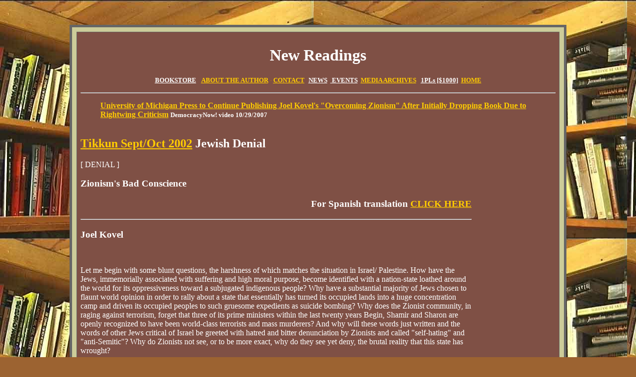

--- FILE ---
content_type: text/html; charset=iso-8859-1
request_url: https://www.joelkovel.org/newreadings.html
body_size: 38040
content:
<!DOCTYPE html>
<html>
<head>
  <title>Joel Kovel -New Readings</title>
  <meta name="keywords" content="joelkovel,Joel Kovel,Kovel,The Enemy of Nature,History and Spirit,Bioregionalism,Capital,Capitalism,Corporations,Deep ecology,Dialectics,Domination,Domination of nature,Ecofascism,Ecofeminism,,cological crisis,Ecological disintegration,Ecological integrity,EcologyEcosystem,Fascism,Feminism,Free Speech ,TV,Global warming,Globalization,Human nature,Imperialism,Marx,Nature,Pandemics,Populism,Regulation,Revolution,Social ecology,Socialism,Species loss,Sustainability,Unsustainability,Usufruct,">
  <meta http-equiv="Content-Type" content="text/html; charset=iso-8859-1">
  <link rel="Shortcut Icon" href="/graphics/fav.gif" type="image/x-icon" />
</head>
<body background="books2.jpg" link="#FFCC00" alink="#0099FF" vlink="#0099CC" bgcolor="#9C6331" text="#FFFFFF">
  <p>&nbsp;</p>
  <table width="1000" border="5" cellspacing="9" cellpadding="7" bgcolor="#CCCC99" bordercolor="#666666" bordercolorlight="#FFFFCC" bordercolordark="#333333" align="center">
    <tr bgcolor="#FFFFCC" bordercolor="#663333" valign="top">
      <td bgcolor="#7F5045">
        <h1 align="center"><font color="#FFFFFF" face="Georgia, Times New Roman, Times, serif">New Readings</font></h1>
        <p align="center"><font face="Georgia, Times New Roman, Times, serif"><strong><font color="#A0632C" size="-1"><a href="bookstore.html"><font color="#FFFFFF">BOOKSTORE</font></a> &nbsp;</font> <font color="#FFFFFF" size="-1"><a href="joelkovel.html">ABOUT THE AUTHOR</a> <a href="mailto:jskovel@earthlink.net"></a><font color="#A0632C">-</font> <a href="mailto:jskovel@earthlink.net">CONTACT</a></font>&nbsp; <font face="Georgia, Times New Roman, Times, serif"><strong><font color="#A0632C" size="-1"><a href="news.html"><font color="#FFFFFF">NEWS</font></a>&nbsp; <a href="events.html"><font color="#FFFFFF">&nbsp;EVENTS</font></a></font></strong></font><font size="-1">&nbsp; <a href="archives.html">MEDIA ARCHIVES</a>&nbsp;&nbsp;&nbsp;<a href="https://1payday.loans/quick-payday-loan/" title="1PLs Company - 1000 Dollar Payday Loan"><font color="#FFFFFF" target="_blank"><strong>1PLs [$1000]</strong></font></a>&nbsp; <a href="/">HOME</a></font></strong></font></p>
        <hr>
        <blockquote>
          <p align="left"><a name="tikkun" id="tikkun"><font color="#FFFFFF" face="Georgia, Times New Roman, Times, serif"></font></a></p>
          <p align="left"><font color="#FFFFFF" face="Georgia, Times New Roman, Times, serif"><strong><a href="//www.democracynow.org/article.pl?sid=07/10/29/141215&mode=thread&tid=25">University of Michigan Press to Continue Publishing Joel Kovel's &quot;Overcoming Zionism&quot; After Initially Dropping Book Due to Rightwing Criticism</a> <font size="-1">DemocracyNow! video 10/29/2007</font></strong></font></p>
        </blockquote>
        <table width="787" border="0" cellspacing="0" cellpadding="0">
          <tbody>
            <tr>
              <td width="787" align="left">
                <div class="ArticlePath">
                  <h2><font color="#FFFFFF" face="Georgia, Times New Roman, Times, serif"><a href="//www.tikkun.org/Magazine/index.cfm/action/contents/issue/tik0209.html">Tikkun Sept/Oct 2002</a> Jewish Denial<br></font></h2>
                </div>
                <div class="ArticleCategory">
                  <font color="#FFFFFF" face="Georgia, Times New Roman, Times, serif">[ DENIAL ]</font>
                </div>
                <div class="ArticleTitle">
                  <h3><font color="#FFFFFF" face="Georgia, Times New Roman, Times, serif">Zionism's Bad Conscience</font></h3>
                  <h3 align="right"><font color="#FFFFFF" face="Georgia, Times New Roman, Times, serif">For Spanish translation <a href="//www.manueltalens.com/traductor/activista/21kovel.htm">CLICK HERE</a></font></h3>
                </div>
                <div class="ArticleSubtitle"></div>
                <hr>
                <div class="ArticleAuthor">
                  <h3><font color="#FFFFFF" face="Georgia, Times New Roman, Times, serif">Joel Kovel</font></h3>
                </div><font color="#FFFFFF" face="Georgia, Times New Roman, Times, serif"><br clear="all"></font> <font face="Georgia, Times New Roman, Times, serif"></font>
                <p class="first"><font face="Georgia, Times New Roman, Times, serif"><font color="#FFFFFF" face="Georgia, Times New Roman, Times, serif">Let me begin with some blunt questions, the harshness of which matches the situation in Israel/ Palestine. How have the Jews, immemorially associated with suffering and high moral purpose, become identified with a nation-state loathed around the world for its oppressiveness toward a subjugated indigenous people? Why have a substantial majority of Jews chosen to flaunt world opinion in order to rally about a state that essentially has turned its occupied lands into a huge concentration camp and driven its occupied peoples to such gruesome expedients as suicide bombing? Why does the Zionist community, in raging against terrorism, forget that three of its prime ministers within the last twenty years Begin, Shamir and Sharon are openly recognized to have been world-class terrorists and mass murderers? And why will these words just written and the words of other Jews critical of Israel be greeted with hatred and bitter denunciation by Zionists and called "self-hating" and "anti-Semitic"? Why do Zionists not see, or to be more exact, why do they see yet deny, the brutal reality that this state has wrought?</font></font></p>
                <p><font face="Georgia, Times New Roman, Times, serif"><font color="#FFFFFF" face="Georgia, Times New Roman, Times, serif">The use of the notion of denial here suggests a psychological treatment of the Zionist community. But in matters of this sort, psychology is only one aspect of a greater whole that includes obdurate facts like forceful occupation of land claimed by and once inhabited by others. The phenomena of conscience are of course processed subjectively. But they neither originate within the mind nor remain limited to thoughts and feelings. Conscience is objective, too, and linked to notions like justice and law that exist outside of any individual will. It is also collective, and pertains to what is done by the group in whose membership identity is formed. These group phenomena are, we might say, organized into "moral universes," in which history, mythology, and individual moral behaviors are brought together and made into a larger whole. Such universes may themselves be universalizing, wherein that whole is inclusive of others, who are seen as parts of a common humanity (or for non-human creatures, nature). Or, as all too often happens, they may be unified only by splitting apart of the moral faculties.</font></font></p>
                <p><font face="Georgia, Times New Roman, Times, serif"><font color="#FFFFFF" face="Georgia, Times New Roman, Times, serif">Now, the situation prevailing in Israel/Palestine is that common humanity is denied, the Other is not recognized, and the double standard prevails. In such conceptions, which have stained history since the beginning and comprise one of the chief impediments to the making of a better world, talion law reigns, violence toward the Other is condoned, and violence from the Other is demonized. Like the realms of matter and anti-matter, each such moral universe is paired with that of its adversary. But such mirroring does not imply moral equivalence; that is settled according to the rules of justice. In this instance there should be no doubt that those who have dispossessed others and illegally occupy their national lands have to bear prime culpability. This is not meant to excuse such Palestinian or Arab wrongdoings as have arisen in the course of the struggle which would be a denial of moral agency but it provides context for understanding the conflict at a deeper level and obliges us to look with special care at the curious situation of the Jews. Despite the innumerable variations between different fractions of Judaism, here certain unique historical forces have shaped a common dilemma and played a crucial role in the unfolding of Zionism.</font></font></p>
                <p><font face="Georgia, Times New Roman, Times, serif"><font color="#FFFFFF" face="Georgia, Times New Roman, Times, serif">Jews were supposed to know better, to <i>be</i> better. Suffering persecution and being eternally on the margins of Europe were supposed to have made Jews more morally developed. I speak from first-hand experience, having been made to feel as a boy that I had inherited a two-fold superiority, by belonging to a people both cleverer and more highly moral than the non-Jews who surrounded us. We Jews were history's exceptions.</font></font></p>
                <p><font face="Georgia, Times New Roman, Times, serif"><font color="#FFFFFF" face="Georgia, Times New Roman, Times, serif">A myth made this belief coherent over the ages and shaped Jewish identity: A "covenant" existed, a kind of special treaty and promise between Jews and God. <i>How Odd of God</i>, ran the title of a book from my boyhood Yeshiva days, <i>to Choose the Jews.</i> There was an unmistakable lift one got from feeling endowed by the Supreme Being and made superior to the mere "<i>goyim</i>." The morally dubious implications of this attitude and the hateful contempt that often accompanied it indeed, one could almost hear the sputum striking the ground as the word, "<i>goyim</i>," was spoken was mitigated by the fact that Jews were speaking from the position of victim. Jewish exceptionalism was a kind of payback that nullified the centuries of being forced into ghettos, being denied ordinary rights such as land-holding, and being kicked around, massacred, and expelled, not to mention being constantly in the cross-hairs of the reigning racist system of anti-Semitism.</font></font></p>
                <p><font face="Georgia, Times New Roman, Times, serif"><font color="#FFFFFF" face="Georgia, Times New Roman, Times, serif">Living with anti-Semitism, even when its overt violence was latent, contributed to the heightened self-consciousness of the Jewish character and also to its thin skin. Few Jews are able completely to avoid the visceral fear integral to the legacy of Judaism: a drumbeat of blame, with its intimations of the pogrom to follow. The Jew still lives with the fact that his/her people have been scapegoated for centuries by Christian Europe we still hear in our heads that <i>Jews</i> were the killers of Christ, hence responsible for the failures of Christianity; <i>Jews</i> were the usurers who destroyed the medieval community, not the landlords/barons; <i>Jews</i> were responsible for the misery of the Russian masses, not the Czar. In ways too numerous to list here, Jews were made to pay for the crimes of the West, and the betrayal of its ideals. The peculiar exaltation of believing oneself the chosen people is both the effect and, to a degree, the cause of anti-Semitic persecution: They hate us, but we are better than them; and then, they hate us <i>because</i> we are better than them. Exceptionalism reinforced the tribalism imposed upon the Jews; and tribalism played into the hands of anti-Semitism even as it defended against it.</font></font></p>
                <p><font face="Georgia, Times New Roman, Times, serif"><font color="#FFFFFF" face="Georgia, Times New Roman, Times, serif">Within this matrix a great variety of ways of being Jewish arose. These included, especially for Jews in the Western European Diaspora, the possibility of assimilating or remaining apart from the societies they inhabited. Some Jews, of course, embraced the protection of tribal ways as a defense against a harsh and accusing world. Others embraced the calculating pecuniary skills which had been foisted upon Judaism long before capitalism became the dominant order, and developed these to become masters of finance once capital moved to the center of the stage. In the West, some Jews saw in the great ideals of universality and enlightenment a means to transcend the stifling tribal role that had been imposed upon them. Having been persecuted, brutally denied the elementary rights of self-determination given to others, Jews of this type adopted the ideals of universal human rights that arose with the Enlightenment, and championed the cause of emancipation.</font></font></p>
                <p><font face="Georgia, Times New Roman, Times, serif"><font color="#FFFFFF" face="Georgia, Times New Roman, Times, serif">Then, toward the close of the nineteenth century, the ancient promise of the Covenant took the shape of a real Promised Land. Israel gave European Jews a material opportunity to balance the tensions between tribalism and enlightenment. Driven by the upswelling of anti-Semitism that preceded and gave its horrific stimulus to the Third Reich, Israel became the home of the tribe, the safe place where Jews could be Jews. At the same time, it offered Jews identifying with the enlightenment a chance to demonstrate their competence in western liberal ways (including socialism). In this way, a project arose that sought to combine and synthesize both advanced Western democratic and ancient tribal values.</font></font></p>
                <p><font face="Georgia, Times New Roman, Times, serif"><font color="#FFFFFF" face="Georgia, Times New Roman, Times, serif">The Zionists took from the West the values of liberal democracy, but also the goals, tactics, and mentality of imperialism that often accompanied these. The convergence between tribalism and imperialism seemed, on the surface, to be a successful alignment of the various impulses of the Zionist project. From the first Jewish settlements in Palestine an imperialist mentality enabled Zionists to readily rationalize their displacement of indigenous Palestinians under the notion of a civilizing mission, embroidered with a full repertoire of Orientalist prejudices.</font></font></p>
                <p><font face="Georgia, Times New Roman, Times, serif"><font color="#FFFFFF" face="Georgia, Times New Roman, Times, serif">Zionism's allegiance to modernity also gave Zionism a high degree of technological prowess and organizational ability. During the years of the Yishuv, or settlement, this was evidenced by the degree to which Zionists would consistently out-produce and out-perform the indigenous peoples despite the great numerical superiority of the latter. Later, in the period of the wars leading up to the state of Israel, as well as the wars carried out by this state, superior organizational ability combined with superior weaponry made Israel into a regional juggernaut one, moreover, driven by the talion law of tribalism and the racist reduction of one's adversary.</font></font></p>
                <p><font face="Georgia, Times New Roman, Times, serif"><font color="#FFFFFF" face="Georgia, Times New Roman, Times, serif">It was for some time easy to sympathize with a Jewish state and to overlook its imperialist tendencies, especially in the crucial period of the mid- to late 1940s, when evidence of the Holocaust surfaced as a diabolic reminder of Jewish vulnerability to the malignancies of so-called Western Civilization. I remember well as a youth of twelve the rush of joy and hope as it became increasingly clear that we were at last going to have "our state," and I know full well how deeply the Jews around me shared that feeling.</font></font></p>
                <p><font face="Georgia, Times New Roman, Times, serif"><font color="#FFFFFF" face="Georgia, Times New Roman, Times, serif">But neither understanding nor sympathy can nullify the judgment that in proceeding down this path, Zionism set the stage, as surely as could an Aeschylus or Euripides, for the present hellish outcome. And this has a great deal to do with the fact that the notion of a democratic Jewish state, despite its allure, is a logical impossibility and a trap. It is remarkable that so sophisticated a people should have so much trouble grasping the impossibility inherent in their notion of a Promised Land: a democracy that is only to be for a certain people cannot exist, for the elementary reason that the modern democratic state is defined by its claims of universality.</font></font></p>
                <p><font face="Georgia, Times New Roman, Times, serif"><font color="#FFFFFF" face="Georgia, Times New Roman, Times, serif">Modern nation-states are uneasy syntheses of the two terms: the nation, which embodies the lived, sensuous, territorial, and mythologized history of a people; and the state, which is the superordinate agency regulating a society and having the capacity, as Max Weber put it, to wield legitimate violence. In its pre-modern, non-democratic form, the nation-state could embrace directly the will of a particular national body. Under these circumstances, state power was held by those who controlled the nation. In practice, these were a mixture of kings and aristocrats who exerted direct territorial dominion, along with the theocrats of the priest class who controlled symbolic and mythopoetic production. Between the divine right of kings and the territorial powers of priests, the legality of pre-modern states took shape.</font></font></p>
                <p><font face="Georgia, Times New Roman, Times, serif"><font color="#FFFFFF" face="Georgia, Times New Roman, Times, serif">The democratic nation-state was a mutation of this arrangement, forged to accommodate the power of the newly emerging capitalist classes, but also to advance the notion of an universal human right the stirring ideal that all human beings are created equally free before the law. The subsequent history of this political formation reveals, in all its fragility, the tensions inherent in the fitful development of human rights. But there should be no mistaking that our hopes for a world beyond tribalist revenge and the arbitrary power of rulers depend on strengthening and advancing the notion of universal human right. The legitimacy of modern nation-states the legitimacy of justice itself rests upon this right. Of course, not all democratic nation-states are just in practice, nor have they necessarily come into being in ways consonant with the universal human rights they assert. The United States, Canada, Australia, and South Africa are just a few of the many examples of democratic nation-states that have come into existence through violence. The various horrors that have marked the history of these countries, however, have not prevented them from offering full participation in the polity to those who had been enslaved, expelled, and/or exterminated as the nation-state came into existence. Thus Ben Nighthorse Campbell, an American Indian, sits in the U.S. Senate, while Colin Powell and Condoleezza Rice, descendents of enslaved Africans, run U.S. foreign policy (needless to add, very cordially to Israel), and may someday be president.</font></font></p>
                <p><font face="Georgia, Times New Roman, Times, serif"><font color="#FFFFFF" face="Georgia, Times New Roman, Times, serif">None of this denies the racism that blocks the modern democratic state from keeping its promise. But there is a big difference between a state that fails to live up to its social contract because of a history saturated with racism, and one where the contract itself generates racism, as has been the case for a settler-colonial Israel which claims to be both a democracy and an ethnocracy organized by and for the Jewish people. Under such circumstances, racism is not an historical atavism, but an entirely normal, and constantly growing, feature of the political landscape. To have a state created expressly for one people constantly eats away and mocks the democratic-emancipatory aspects of Zionism. Zionism, in short, is built on an impossibility, and to live in it and be of it is to live a lie.</font></font></p>
                <p><font face="Georgia, Times New Roman, Times, serif"><font color="#FFFFFF" face="Georgia, Times New Roman, Times, serif">In other instances of post settler-colonial states, the democratic promise, however compromised, confers legitimacy. In the case of Israel, the logic of the ethnocratic state rules out an authentic democracy and denies legitimacy. All the propaganda about Israel being the "only democracy in the Middle East" and so forth, is false at its core, no matter how many fine institutions are built there, or how many crumbs are thrown to the Arabs who are allowed to live within its bounds. This can be shown any number of ways, none more telling than the inability of Israel to write a Constitution with a Bill of Rights.</font></font></p>
                <p><font face="Georgia, Times New Roman, Times, serif"><font color="#FFFFFF" face="Georgia, Times New Roman, Times, serif">As we well know, there are many states in the modern world that proclaim themselves for a given people and are in many respects more unpleasant places than Israel, including some of the Islamic states, such as Pakistan or Saudi Arabia. But none of these assert extravagant claims for embodying the benefits of democratic modernity as does Israel. Thus one expects nothing from Pakistan or Saudi Arabia in the way of democratic right, and gets it; whereas Israel groans under the contradictions imposed by incorporating features of Western liberal democracy within a fundamentally pre-modern, tribalist mission.</font></font></p>
                <p><font face="Georgia, Times New Roman, Times, serif"><font color="#FFFFFF" face="Georgia, Times New Roman, Times, serif">In Israel, Jewish exceptionalism becomes the catalyst of a terrible splitting of the moral faculties, and, by extension, of the whole moral universe that polarizes Zionist thought. For God's chosen people, with their hard-earned identity of high-mindedness, by definition cannot sink into racist violence. "It can't be us," says the Zionist, when in fact it is precisely Zionists who are doing these things. The inevitable result becomes a splitting of the psyche that drives responsibility for one's acts out of the picture. Subjectively this means that the various faculties of conscience, desire, and agency dis-integrate and undergo separate paths of development. As a result, Zionism experiences no internal dialectic, no possibilities of correction, beneath its facade of exceptionalist virtue. The Covenant becomes a license giving the right to dominate instead of an obligation to moral development. Zionism therefore cannot grow; it can only repeat its crimes and degenerate further. Only a people that aspires to be so high can fall so low.</font></font></p>
                <p><font face="Georgia, Times New Roman, Times, serif"><font color="#FFFFFF" face="Georgia, Times New Roman, Times, serif">We may sum these effects as the presence of a "bad conscience" within Zionism. Here, badness refers to the effects of hatred, which is the primary affect that grows out of the splitting between the exalted standards of divine promise and the imperatives of tribalism and imperialism. A phenomenally thin skin and denial of responsibility are the inevitable results. The inability to regard Palestinians as full human beings with equivalent human rights pricks the conscience, but the pain is turned on its head and pours out as hatred against those who would remind of betrayal: the Palestinians themselves and those others, especially Jews, who would call attention to Zionism's contradictions. Unable to tolerate criticism, the bad conscience immediately turns denial into projection. "It can't be us," becomes "it must be them," and this only worsens racism, violence, and the severity of the double standard. Thus the "self-hating Jew" is a mirror-image of a Zionism that cannot recognize itself. It is the screen upon which bad conscience can be projected. It is a guilt that cannot be transcended to become conscientiousness or real atonement, and which returns as persecutory accusation and renewed aggression.</font></font></p>
                <p><font face="Georgia, Times New Roman, Times, serif"><font color="#FFFFFF" face="Georgia, Times New Roman, Times, serif">The bad conscience of Zionism cannot distinguish between authentic criticism and the mirrored delusions of anti-Semitism lying ready-made in the swamps of our civilization and awakened by the current crisis. Both are threats, though the progressive critique is more telling, as it contests the concrete reality of Israel and points toward self-transformation by differentiating Jewishness from Zionism; while anti-Semitism regards the Jew abstractly and in a demonic form, as "Jewish money" or "Jewish conspiracies," and misses the real mark. Indeed, Zionism makes instrumental use of anti-Semitism, as a garbage pail into which all opposition can be thrown, and a germinator of fearfulness around which to rally Jews. This is not to discount the menace posed by anti-Semitism nor the need to struggle vigorously against it. But the greater need is to develop a genuinely critical perspective, and not be bullied into confusing critique of Israel with anti-Semitism. One cannot in conscience condemn anti-Semitism by rallying around Israel, when it is Israel that needs to be fundamentally changed if the world is to awaken from this nightmare.</font></font></p>
                <p><font face="Georgia, Times New Roman, Times, serif"><font color="#FFFFFF" face="Georgia, Times New Roman, Times, serif">This is not the place to explore what such change would look like. But the guiding principle can be fairly directly stated. By forming Israel as a refuge and homeland for Jews from centuries of persecution, and especially by making the Faustian bargain with imperialism, those Jews who opted for Zionism negated their past sufferings, and turned their weakness into strength. But such strength, grounded in the domination, oppression, and expulsion of others, is worthless. Zionism negated what had been done to the Jews but failed to negate the negation itself, and thereby repeated the past with a different set of masks. If one doubts this, look at the set of oppressions forced upon Jews by Christendom being forced into ghettos, denied ordinary rights such as land-holding, kicked around, massacred, expelled, and subjected to a racist system by the oppressors and ask yourself whether the same have not been imposed upon Palestinians by the Zionist, with the only distinction worth noting being the terms of the racism?</font></font></p>
                <p><font face="Georgia, Times New Roman, Times, serif"><font color="#FFFFFF" face="Georgia, Times New Roman, Times, serif">It is never too late to remedy this state, and a sizable minority of people of good will are already moving in this direction, against great odds. But it would be irresponsible to gloss over the grim finding that the journey is conditioned by the fact that the core of the problem lies in Zionism itself, with its assumption that there can be a democratic state for one particular people. So long as this notion is held, poisonous contradictions will continue to spill forth from the ancient land variously called Palestine or Israel. And as a frankly non-democratic, or even fascist, Israel can scarcely be imagined as an improvement, we are led to the sober conclusion that a basic rethinking of Jewish exceptionalism must be the ground of any lasting or just peace in the region. The implications are many, and need to be worked out. But the time has come for the Jewish people to resume their striving toward universality.<br clear="all"></font></font></p><font face="Georgia, Times New Roman, Times, serif"></font>
                <hr>
                <div class="ArticleByline">
                  <font color="#FFFFFF" face="Georgia, Times New Roman, Times, serif"><i>Joel Kovel teaches at Bard College and is the author, most recently, of</i> The Enemy of Nature<i>, just released by Palgrave (Zed Books, London). For more information: <a href="/">www.joelkovel.org</a>.</i></font>
                </div>
              </td>
            </tr>
          </tbody>
        </table>
        <p align="center">&nbsp;</p>
        <hr>
        <p align="justify"><font color="#FFFFFF" face="Georgia, Times New Roman, Times, serif"><strong><a name="ttwz" id="ttwz"></a>THE TROUBLE WITH ZIONISM</strong><br>
        <strong>Chronogram interview between Lorna Tychostup and Joel Kovel</strong><br>
        I'd like to pick up on some of the themes in your 2002 essay, Zionism's Bad Conscience, which appeared in Tikkun,. You have a number of critical things to say there about Israel, such as the fact that even though Israel makes so much of Palestinean terrorism, three of its recent prime ministers-Begin, Shamir, and Sharon-are widely recognized to have committed acts of terrorism themselves. But the key point of the essay is how intolerant many Jewish people are about facing up to facts like that. I have personally find that the mention of any of this brings up a rage in people. Not just anger, but rage. I am not Jewish, but if you happen to be Jewish and you bring up these issues among supporters of Israel, you risk being called &quot;self-hating&quot; Jews or anti-Semitic. This flies in the face of reality.<br>
        JK - Yes, it's a remarkable phenomenon, which I don't think has ever been adequately explained. It essentially involves a denial of reprocity - a denial that the Palestinians could have similar feelings and motivations as Jews, that they are fighting for their national existence, too, or that their claims have any legitimacy. Basically, though, it is a denial that Jews and Palestinians share a common humanity. There's a phenomenal degree of hypersensitivity in the Jewish community associated with this, which amounts to a refusal to hold Israel to a moral standard agreed upon by the rest of the world. And this tendency is notably more prominent amongst Jews in the United States than in any other country in the Jewish Diaspora, or indeed, in Israel itself. So that calls for a double level of inquiry. Why are Jewish people so intolerant of criticism of the state of Israel? And why is this problem so much more extreme in the US?<br>
        LT - It has to do with this idea of the &quot;other&quot;--the person who is not recognized as such. So violence toward the &quot;other&quot; is OK, but violence from the &quot;other&quot; is demonized. Both sides in a dispute of this sort tend to feel this way, but you point out a peculiar feature of the Jewish response, which is that Jews are supposed to know better and to be better, because they have been suffering for so long. They really have, throughout history, been so put upon, that they have developed the idea of being special and having a special relation to God.<br>
        JK - There are a number of sides to that. There is, in the Jewish tradition, the notion of the Covenant, as the special promise God made to Abraham and his descendents. It is a very precious part of the Jewish heritage and leads to a feeling of being exceptional. This feeling is reinforced by the actual history of Jewish people, who have in fact been treated as radically different, for example, by being forced into ghettos. And as happened all too commonly, this was associated with extreme persecution, right on up to the Holocaust. It's important to bear in mind that such a fate principally arose in Christian society. Considering what has happened in the last hundred years, it's ironic that Jews had far less difficulty in the great Islamic societies, whether in Moorish Spain, Arabia, or Ottoman Turkey. Thus the development of Jewish exceptionalism lies within the Christian and European experience, while its territorial expansion takes place at the expense of Islam.<br>
        In any case its a very complex and many sided problem, in part because the Covenant - the sense of being God's chosen people - can be read in different ways. One possibility is to see it as a charge to seek justice on a universal basis. Here the Jew takes the position of being an outsider and identifies with all outsiders and victims. Here one belongs to all of humanity, all of whom are morally equivalent by the virtue of being a human being before God. But another direction is possible as well, in which the Covenant becomes a special, &quot;chosen&quot; relation to God. Now one is morally better than non-Jewish people-the goyim--and by that fact, puts them down with a certain degree of hostility and even contempt from a place of moral superiority. The second path, of being the chosen favorite of God is quite contradictory to the ideals of universal justice, though common enough throughout history. In this respect the Convenant comes to organize a kind of tribal feeling: Jews are special, God's chosen people, and their suffering entitles them moral as well as intellectual superiority over the others.<br>
        So the Covenant can be a universal demand, which drives toward justice and compassion with the underdog and the oppressed, or it can become a tribal demand that drives towards exclusiveness, pridefulness, hostility towards outsiders, along with perpetual fear that the persecutions will return. You can see that those are two very different processes, two poles between which the Jews have, so to speak, oscillated through history. In any event, there is no single way of being Jewish, rather, a set of ambivalent impulses that become played out differently in different historical circumstances.<br>
        In my view, and the view of many people across the world (though not the United States), the Zionist project has markedly accentuated the tribal or chauvinistic side of Jewish identity. How could it be otherwise once this hitherto oppressed people became a nation of conquerers? This does not dispose of the contradiction observed above, but it does rearrange the terms of universality and tribalism. Or rather, it combines them into the basic Zionist notion that Israel would be a democratic state for the Jewish people.<br>
        The terms are combined but in a definite hierarchy, in which the universal part--democracy-coexists with yet is subordinated to the tribal part, that the Jews are to have special status within the state of Israel. The tribal side is powerfully institutionalized, as in the right of return granting automatic citizenship to anyone with a Jewish grandmother, or by reserving the vast bulk of the better land for Jews. And in real practice it almost always trumps the universalist impulse, as the Palestinians, who have precisely been denied these very rights, will freely attest.<br>
        This arrangement, which is at the heart of Zionism, creates a terrible contradiction that eats away at the soul and conscience of the Jewish people. The problem is that you can't have a democratic state for just one people while excluding the others. It is just a logical impossibility. The notion of democracy derives from universal ideals based on universal human rights; it cannot exist where there is a systematic inequality, and all the more so when these &quot;others&quot; are those who have been dispossessed by Zionism.<br>
        Of course, systematic inequalities are widespread throughout history, indeed, more or less the norm. But never have they occurred in a society ruled by people with the moral dilemmas created by Jewish exceptionalism and the two-thousand year history of ghettoization. In my view it is this moral twist that accounts for the extraordinary thin-skinnedness of Jews, and their intolerance of criticism of Zionism-what I have called Zionism's bad conscience. The irony is radical: because Jews have to think of themselves as morally special, &quot;Chosen&quot; people, they cannot tolerate the coarse grab for territory and the oppression of the dispossessed inherent to Zionism. They deny the implications with messianic fervor, but the wound cannot be healed.<br>
        LT - So is it that there are some more enlightened people striving toward a humanitarian-based democracy and others who press for the tribal solution? But both groups have lived through the same history in terms of the horror of Nazi Germany and the horror of the holocaust. What would cause this difference, this schism between the two groups? Is it a difference in the element of fear, felt or experienced?<br>
        JK - I think the key factor has to do with the compact one makes with power. That would help explain why this problem is so much more severe in the US than elsewhere--because Jews have become so powerful and successful in the US, and because the US has become so powerful and successful in the world, and because the US has entered into an amazing alliance with the state of Israel to support it in every way possible and to give it a blank check enabling Israel to act with impunity-including maintaining a major nuclear arsenal without ever having to admit this to the world. Really, it is quite hard to fathom just how deep and extensive the US ties are with Israel, whether we look at the huge military donations, or receiving the lion's share of US foreign aid, or the near absolute support given Israel throughout the US government, especially in Congress, or the various acts of dirty-work carried out by Israel for its imperial guardian. Hovering over it all are zealous and highly funded watchdog agencies like the American Israeli Political Action Committee-AIPAC-that keep people in line and forbid criticism of Israel. And yet all this power has only made them more intolerant, and less able to face up to the historical responsibilities of what Israel has done.<br>
        LT - This is particularly true these days, where the present administration in the US is a fear-driven system obsessed with the dangers from terrorism: &quot;they are coming to get us, they are all coming to get us and we have to protect ourselves.&quot; This aligns perfectly with those in Israel who might feel the same way. But I don't think everyone in Israel, all Jews, feel this way, just as in this country not all Americans feel this way.<br>
        JK - Definitely, there is a huge range of responses around this basic theme. And the fear component is very important. There is a terrible irony here because the point of Israel was that it was supposed to make Jews feel safe. And yet there in no place on earth where it is more dangerous to be Jewish. The search for &quot;security&quot; has made everybody less secure.<br>
        LT - Historically there is no question; the Jews were put upon, isolated and persecuted. Now we have this situation of the abused becoming the abusers. When suicide bombers strike back, when Islamic fundamentalists strike back, they are sending a message, for example, the fundamentalists, whether Zionist or Muslim or Christian are trying to put off their oppressors as well. It seems we keep passing these behaviors down. The Christians were once persecuted and they became tribalistic and then tried to put off who they saw as the oppressors. Then Jews are trying to put off who they see as oppressors. The Muslim fundamentalists are trying to put off whom they see as oppressors. Is this just the psychology of human nature?<br>
        JK - When we talk about human nature we have to think in terms of various potentials, one of which would be getting caught up in cycles of revenge and persecution. As you say, it has been repeated over and over. But it's by no means the only potential within human nature. I want to emphasize that among the most bravest and most faithful fighters for a better world, beyond vengeance and tribalism, are Jews-along, needless to add, with Arabs and Muslims. But focussing for the moment on the Jews, we see that people from within Israel as well as the Diaspora-including a contingent from the US--are perfectly capable of behaving radically differently from the standards imposed by Zionism. The cycle of vengeance is by no means a necessary fate, or the only possibly outcome of human nature.<br>
        The more important question is not the potential for good or evil, both of which we know exist within us, but what induces one side or the other. And here it is indisputable that a brutal fact on the ground induces the vengeance cycle, namely, that in order to secure a Jewish state in that part of the world the Jewish settlers had to displace and expel the indigenous people, and to erase the memory of their history. That's simply the logic of Zionism, the kind of path it spelled out. And those they couldn't expel, they had to put into cantons and bantustans and create a situation quite analogous to South African apartheid. In other words, once you have chosen the Zionist path, you are fated to be caught up in a cycle of vengeance and retribution.<br>
        To be sure, it has been a very complicated historical process. But the fact of the matter remains that there were people living in Palestine who had to be displaced if the State of Israel was to come into being. Israel has never been able to contend with the contradictions arising from this except by becoming more and more militaristic and trying to defend itself through force, meanwhile developing serious kinds of exclusions and various kinds of ways of removing the humanity of the people that they have displaced. And this extends to removing the people themselves, an openly talked-about option in Israel, and one with much precedent. The term, ethnic cleansing, is the one that applies here. That is the fundamental historical fact.<br>
        LT - You pointed out that there is a difference here in the development of the US, where members of our indigenous population, or descendents of slaves have risen to prominent positions, are more accepted and in some cases like the current foreign policy establishment, help to run the country. And in Israel the direction has been that the people should not exist at all.<br>
        JK - No country in the world has had a more dismal record vis &#8225; vis indigenous or enslaved peoples than the US, or has been more suffused with racism. That is a scar and a wound that continues to fester, and our history simply can't be understood without taking it into account. But there have also been differences with the Zionist experience, which we can't take up for lack of space. The most relevant is that the US was never an ethnocratic homeland for one people only. Individual colonies may have been so in part, but when they came together that principle had to be abandoned. The social contract of the new nation-state was always toward the ideal of including all people; and no matter how much this was violated in practice, the ideal of inclusivity remained for the heroes of the civil rights movement to draw upon. Thus our own apartheid system, all too horribly real, also lacked the kind of foundation that we see in Zionist Israel, where it derives from the basic principle of society.<br>
        Another way of saying this is that the US has a Constitution and a Bill of Rights that provides a framework for a democratic society, however poorly realized. Whereas Israel, professing itself a democracy, has never been able to write a Constitution.<br>
        LT - I don't think many people know this.<br>
        JK - The contradictions posed by the notion of a Jewish democratic state are so severe that you can't codify it in a constitutional form. To do so would mean breaking apart the fiction that there can be a genuine democracy for one ethnic group over others. So a great many questions are just sort of shelved. In fact, the national boundaries cannot be well defined. It is not at all clear just where Israel should begin or end given the myth of its origins, still held by many Zionists, that &quot;God promised all of this region to us&Ouml;&quot; There are people who say Israel should keep expanding all the way to Turkey and should take over everything in the region. More crucially, this notion underlies the relentless impulse to occupy all Palestinean land and the appalling story of the settlements in the Occupied Territories.<br>
        LT - A lot of people don't want to hear that &quot;Zionism is built upon an impossibility.&quot;<br>
        JK - If past experience is any guide, we can be pretty sure that what I've just said will arouse very strong negative feelings among the American Jewish community. The question is, however, whether one can accept responsibility for what has been done, which means being able to think honestly about the past, to incorporate your history into the present, and to have a sense of your limits. In a word, it means being conscientious, or in this case, arguing openly about the history and actuality of Israel. This doesn't of course mean accepting what I've said on faith, but it does imply an open and conscientious engagement with the issues and a willingness to look at oneself and if necessary, to change-we might say, in &quot;good conscience.&quot;<br>
        Then there is the matter of the bad conscience, where, instead of being able to accept responsibility and to look at what you are doing, one is unable to think self-reflectively and self-critically. Being unable to take criticism, the bad conscience explodes into violent denunciation and suppression of critics. It replaces conscientiousness with blame. I contend that such a bad conscience is an important aspect of the present situation. And evidence for this is precisely that we have so much difficulty getting a decent debate about Israel and Zionism going in this country.<br>
        I think this situation is improving to some degree, witness undertaking an interview like this. The terrible events of the last few years have cost Israel a lot of legitimacy, and this has made for certain openings. But the openings have to be seen as possibilities to engage the still-massive ideological complex supporting Zionism, including its bad conscience.<br>
        LT - You spoke earlier about denial. Denial is a defense mechanism which must play a big role here. What happened in Nazi Germany - the Holocaust - was a horrible thing. It is quite recent and more present in people's consciousness than things that happened one or two thousand years ago. It is very real, still now, for a lot of people as the principle reason justifying the need for a Jewish national home.<br>
        JK - Yes, no doubt, it still looms like a monstrous shadow. It's understandable that people would have felt that way, or even still feel that way. But a feeling of that kind can't justify what has been done in the name of Zionism, if only for the instrumental reason that it has failed to bring real security to the Jewish people.<br>
        LT - Yet At the same time there is this pushing away. For example, when a major issue is brought to the table between two people, an issue that just the discussion of which causes pain and grief, there is this pushing away. The pushing away can emerge in a variety of ways, among them name-calling and/or anger. The name-calling is simply diversionary, preventing further discussion. And ultimately these reactive behaviors help to prevent resolution. We need to be talking.<br>
        For me, this is the most painful thing. There is this bad situation occurring in the Middle East. It is hurting all sides. Yet, any real open discussion of this, as you have pointed out, brings on an attack and stifles discussion. Even now, I can't imagine what letters we will get for publishing this interview.<br>
        JK - I agree we have to get beyond the name-calling and the denial, both of which are driven by the bad conscience. One important dimension is the denial that Palestinians may have a legitimate grievance. Because a bad conscience can't take responsibility, the person afflicted with it can't think of themselves as being wrong; this just stirs up intolerable feelings of guilt. Now if you admit that the Palestinians have a legitimate grievance, then of course, you have to think that maybe you are wrong, and might have to take responsibility or even change. The bad conscience keeps that kind of thought out of awareness, by attacking the critic, and at the same time, by reducing the moral value of Palestinians and their cause. Then the only things one can think about are is that the Palestinians are simply motivated by blind hatred, or are congenital terrorists, or being Arabs, are shaped by Islam to hate the West. This takes the whole situation out of history and makes it impossible to look at what has really happened, namely there has been violent expropriation, ethnic cleansing, and illegal occupation of Palestinean land. Everything is simply put on the level that all these Palestinians hate us. At times the denial has extended to the claim that the Palestinians don't exist as a people.<br>
        LT - I have heard this from very intelligent and good-hearted people I know and respect: There is no such thing as a Palestinian because there is no Palestinian State. And therefore this land in question is unclaimed and up for grabs. And Israel is simply claiming it. On one level, as a non-Jew, I feel - perhaps wrongly - that it is inappropriate to argue with these people. On another level, I am in shock to the point of being speechless that this is the attitude from these people who seem to be very rational on other occasions. I am in awe and shocked - and I silence myself because the dissonance is so great.<br>
        JK - That is a very common line of reasoning. In fact, the legendary Golda Meir, who was born in Russia and raised in Milwaukee, Wisconsin, before emigrating to Israel, said exactly that in 1969, the year she became Prime Minister: &quot;It was not as though there was a Palestinian people in Palestine considering itself as a Palestinian people and we came and threw them out and took their country away from them. They did not exist.&quot; I haven't seen the celebration of her life now on Broadway, but I tend to doubt these words are part of the script.<br>
        In the 1980's a book appeared that argued just as did Meir, essentially, that the Palestinians weren't an actual indigenous people, but came on the scene basically to work for the Jews once the Zionists got there. It was by Joan Peters and was called, From Time Immemorial. It was received with enormous enthusiasm in this country.<br>
        LT - It sounds like an Ann Coulter book.<br>
        JK - No, because Ann Coulter just rants, but Peters' book was packaged as heavy-duty historical scholarship. And it took the country by storm, chiefly, I would say, because it relieved the bad Zionist conscience of any burden of responsibility. In the first year after the book was published, Peters was invited to speak 250 times, and the book swiftly went through seven editions. Many famous intellectuals were bowing and scraping in homage. Somehow, none of these managed to check the scholarship. When serious historians did so, they found the book to be a tissue of fabrication. It was denounced in the harshest terms possible, notably, much more widely in England where the Zionist grip is looser (and where scholars know their stuff about Palestine, since they come from the country that once controlled it). It was also demolished in Israel by a generation of historians critical of the reigning Zionist mythology. From the critical standpoint, then, the book sank like the proverbial stone-and yet it is still influential in the US. I would think that people you refer to who say there are no Palestinians might have been influenced by this book. But in any case there has been a massive effort to minimize, distort, or blatantly deny the complex reality of the Palestinian experience.<br>
        Those readers who want to read further on this can consult the work of Norman Finkelstein, a courageous American historian (and son of Holocaust survivors) who was one of the first to see through Peters' phoney scholarship: Image and Reality of the Israel-Palestine Conflict. For the Palestinean story itself, one might start with Baruch Kimmerling and Joel S. Migdal's The Palestinean People: a history, the joint work of an Israeli and and American scholar.<br>
        LT - Your thesis is clearly laid out. But it seems like a hopeless situation. There is this monster moving on, the wall is being built, this separation is underway, people are still dying on both sides&Ouml;most people would like to see a more appropriate solution, with people getting along. You say, however, that it is never too late to remedy the situation.<br>
        JK - Well, anything that humans can make they can make differently. The situation is very far gone, but there is never any good in abandoning hope. And in any case, the one thing we cannot tolerate is not seeing reality for what it is. Of course, all of us have to work on this, Jew and Palestinian alike, and indeed the whole human community. Nothing I've said should be interpreted to mean that the Palestinians are inherently virtuous, or free from the human capacity to make mistakes. One myth we should get rid of is that being oppressed makes you virtuous. It can just as well make you ignorant, desperate and evil. But that's not the issue. There are endless potentials within human beings, including that of redemption. There is weird, ignorant and violent thinking on both sides, as well as heroism, sacrifice and the need for reconciliation.<br>
        But irrespective of the capacities of human beings there is an elementary and objective condition of justice, the search for or flight from which brings out the various capacities for good and evil among people. A bad conscience blocks the appreciation of justice and blinds us to the just path. My quarrel with Zionism is first, that it caused the Jews to betray their precious heritage of universalism, and led them down the path of injustice to the illegal and violent expropriation of another people; and second, that it induces a bad conscience because, especially, of the peculiarities of the history of Jewish exceptionalism. And my hope, which I will never abandon, is that these errors can be overcome and a better path chosen.</font></p>
        <hr>
        <p><font color="#FFFFFF" face="Georgia, Times New Roman, Times, serif"><strong><a name="antisemitism" id="antisemitism"></a>On Left anti-Semitism and the special status of Israel</strong></font></p>
        <p><font color="#FFFFFF" size="-1" face="Georgia, Times New Roman, Times, serif">For a Spanish translation, <a href="//www.manueltalens.com/traductor/activista/46kovel.htm">CLICK HERE</a></font></p>
        <p><font color="#FFFFFF" face="Georgia, Times New Roman, Times, serif"><strong>From Tikkun. May-June, 2003<br>
        <br>
        By Joel Kovel</strong></font></p>
        <p align="justify"><font color="#FFFFFF" face="Georgia, Times New Roman, Times, serif">The tangled question of anti-Semitism within the United States Left was highlighted this past February in a heated controversy between Rabbi Michael Lerner, editor and founder of Tikkun, and the anti-war umbrella group, A.N.S.W.E.R (Act Now to Stop War and End Racism).</font></p>
        <p align="justify"><font color="#FFFFFF" face="Georgia, Times New Roman, Times, serif">In what follows, I take no position on who was right and wrong in this particular case, nor about the behavior of A.N.S.W.E.R., though I might add that my own experience with the group in local antiwar activity does not support Lerner's characterization. My concern, rather, is with the definition of left anti-Semitism offered by Lerner in his email communications and in an op-ed article he wrote that appeared in The Wall Street Journal during the course of the controversy. I do not question Lerner's sincere and passionate desire to end the ravages of violence committed by both sides, nor his use of spiritual healing toward this goal. (In fact, I write a regular column for TIKKUN and have worked with Lerner over the years on many of these issues.) I do have a problem, however, with his political analysis, revealed here by his use of the notion of anti-Semitism, and with the means by which he proposes to identify this issue with the Left.</font></p>
        <p align="justify"><font color="#FFFFFF" face="Georgia, Times New Roman, Times, serif"><br>
        The notion of Left anti-Semitism is necessarily tied to the question of Israel and the logic of Zionism that animates it. Therefore the issues examined here cut to the very core of the choices we need to make about Israel/Palestine - choices that enter into the ambitious proposals recently launched as guidelines for the forthcoming Tikkun teach-in in Washington, and extend also widely beyond. We understand that anti-Semitism obscures the reality of what it is to be a Jew, and has enabled atrocities great and small to be committed upon the Jewish people. The question before us now is this: can a faulty critique of anti-Semitism obscure the reality of Israel, and thereby weaken the struggle against its violations of human rights?</font></p>
        <p align="justify"><font color="#FFFFFF" face="Georgia, Times New Roman, Times, serif"><br>
        For Lerner, anti-Semitism of the Left variety exists when: a) criticism of Israel's human rights violations is not evenly balanced with equivalent criticism of other human rights violators, whether they be Palestinian terrorists or other state terrorists; and b), when the right to exist of Israel is denied. Here is a sample of his remarks on the subject, culled from his op-ed and listserv emails:<br>
        The position &quot;... the Tikkun community have put forward is that the mobilizations have been run by a group called ANSWER, itself dominated by a communist sect group which is filled with hate toward Israel and wishes to see it dismantled. It has used anti-war demonstrations to demean Israel and to picture the war in Iraq as a war for Israeli interests.&quot;</font></p>
        <p align="justify"><font color="#FFFFFF" face="Georgia, Times New Roman, Times, serif"><br>
        &#8220;context is everything. It's not the fact of criticizing Israel, but the one-sidedness and the selecting out of Israel for special focus. We in the TIKKUN Community have been outspoken critics of Israeli repression of Palestinian rights. But we've also been outspoken in our criticism of acts of terror against Israeli civilians. We've called for Palestinians to reject all forms of violence and follow the lead of Martin Luther King, Jr. and Gandhi, whose struggles against oppression were successful in part because they conveyed to the oppressor that the oppressed still recognized their humanity and hence would not take acts of cruel revenge the moment they could. It was that same spirit that made possible the transformation of South Africa under the leadership of Nelson Mandela. Acts of terror, on the other hand, drive the Israeli population into the hands of the most right-wing forces in Israeli society. So if one attends a rally in which Israel is being critiqued without this larger context, the feeling of bashing Israel becomes predominant.&#8221;</font></p>
        <p align="justify"><font color="#FFFFFF" face="Georgia, Times New Roman, Times, serif"><br>
        &quot;And then, if Israel's human rights abuses are selected out as the major focus, only reserving more abuse for the U.S. government, then we have to ask: Why is there such silence at these demonstrations about the far greater human rights abuses of Saddam Hussein? Or of China in Tibet? or of Russian in Chechnya? or of the regimes in Saudia Arabia and Syria and Egypt and dozens of other states?&#8221;</font></p>
        <p align="justify"><font color="#FFFFFF" face="Georgia, Times New Roman, Times, serif"><br>
        I am sure that Lerner would agree that anti-Semitism, like all species of racism, is logically a fallacy of misplaced concreteness. That is, where one should see the rich interplay of real determinations, the anti-Semite inserts an essentialist abstraction, a thing-like phantom taken out of history. Thus we hear of &#8220;Jewish conspiracies,&#8221; or &#8220;Jewish control of Hollywood,&#8221; or &#8220;Jewish money&#8221; or, as Lerner would have us see here, &#8220;Israeli human rights abuses&#8221; taken out of context and one-sidedly singled out. To avoid an anti-Semitic reaction to Israel, Lerner would have us do the following: first, to denounce Palestinian abuses (along with those of other offenders) equivalently to those of Israel (while urging Palestinians to adopt Gandhian ways or to follow in the spirit&#8221; of Nelson Mandela, ( for which, see below); and second, to do this in the spirit of affirming the basic worthiness of Israel and its right to exist.</font></p>
        <p align="justify"><font color="#FFFFFF" face="Georgia, Times New Roman, Times, serif"><br>
        The difficulties with this approach begin with the fact that by requiring equivalence and balance in the treatment of Israel, Lerner is weakening the very context that he calls &quot;everything.&quot; What is unique about Israel is lost, even as an a priori requirement is imposed that Israel be seen both as a state like any other, and also as having intrinsic worth. Thus we approach the subject with a large set of blinders. Instead of examining each actor in the Mideast conflict concretely, we are forced to compare these actors and their human rights abuses according to what is common between them, for example, body counts, rather than what specifically causes them. Quantity replaces quality, and real determinations fade out. To faithfully follow Lerner's prescription, one tallies up human rights abuses and gives the booby prize to the contestant with the greatest number of maimed, tortured or dead victims. In the process, history is erased and a deeper understanding of the causes and remedies of things denied. The critique of anti-Semitism thereby becomes a kind of censorship. And if rational criticism is stifled, then irrational criticism supervenes and the dogs of anti-Semitism are indeed let loose.</font></p>
        <p align="justify"><font color="#FFFFFF" face="Georgia, Times New Roman, Times, serif"><br>
        If we remove these restrictions and look at the history of this problem, we find that special criticism of Israel is indeed warranted, in fact, mandatory, simply because Israel is special, haunted by the grotesque metamorphosis of Jewish exceptionalism into a logic of empire in which the &#8220;Chosen People&#8221; have become chosen once again. This time, however, chosenness has not been granted by God, as the spiritual tradition demands, but by the Behemoth known as Uncle Sam.</font></p>
        <p align="justify"><font color="#FFFFFF" face="Georgia, Times New Roman, Times, serif"><br>
        The United States and Israel are both instances of messianic settler-colonialism and its accompanying exceptionalism. Recall the conscious identification of the Puritan settlers with the tribes of Israel, a linkage that remains very much alive in the affection of the Christian Right (G.W. Bush included) for the Zionist state. This species of Western expansionism has had the gravest impact upon indigenous peoples, whether in North America, Southern Africa, or Palestine. Along with a common root, the presence within the United States of the largest and most powerful Jewish community within the Diaspora made it highly likely that the two nations would develop a powerful bond. The relationship did not develop overnight, however. The United States was virtually absent from the founding of the Zionist movement; and though it was active in the struggles leading to the formation of the Israeli state, was a lukewarm ally (even at times an adversary) through the 1950s. In part, initial U.S. reticence toward Israel was due to concerns about aggravating oil sheikhs, in part it was the result of anti-Semitism in U.S. ruling groups, and in part it stemmed from queasiness about the socialist leanings of Jews in general and Israel in particular.</font></p>
        <p align="justify"><font color="#FFFFFF" face="Georgia, Times New Roman, Times, serif"><br>
        By the end of the 1950s, however, much had changed. A substantial Jewish-American bourgeoisie had become deeply embedded in powerful institutions, and had moved rightward under the influence of the Red Scares, in particular, the Rosenberg atomic espionage case, which was virtually a show trial of Jewish loyalty to the national security state. At the same time, America, flush with its post-Suez muscling aside of the British and French and deeply mistrustful of the radical Arab nationalism of Egypt&#8217;s Nasser, was gearing up for full-scale involvement in the all-important Middle East. And Israel was by now ready to prove its bona fides as an imperial sidekick. The 1967 war, from which the Occupation sprang, proved the catalyst bringing the two countries together. American policy planners now realized that they had an inestimable ally capable of ruthlessly suppressing any national liberation movements that might challenge US hegemony in the center of the oil-bearing world or indeed elsewhere.</font></p>
        <p align="justify"><font color="#FFFFFF" face="Georgia, Times New Roman, Times, serif"><br>
        U.S.-Israeli ties have only deepened with time, cemented by the roughly $130 billion (the true figure is essentially unknowable, given the military's deviousness and lack of accountability) in military aid given to Israel over the years. Links between the two countries have been underwritten and enforced by powerful Zionist lobbies, justified by a press that slavishly follows the party line, rationalized by the liberal intelligentsia, and institutionalized by robotic Congressional approval. The relationship has extended to new levels of cordiality in the regime of G.W. Bush, for whom Ariel Sharon &quot;is a man of peace.&quot; And it is strategically vital for both partners. America aids and arms Israel and defends it in the UN and against world opinion. Meanwhile Israel is America's pit bull in the crucial zone of the Middle East, while performing for the master such tasks as his delicate sensitivity to world opinion has found unacceptable. Israel, for example, helped apartheid South Africa evade an arms blockade, armed and trained death squads for El Salvador's and Guatemala's counter-revolutionary forces, and assisted the arming of Indonesia for its genocide in East Timor, this last, it should be noted, during the peace-minded adminstration of Jimmy Carter. These are all matters of record, and by no means aberrations of Israeli state policy. Nevertheless, they perennially slip down the memory hole that obliterates those difficult facts as would compromise basic support of Israel.</font></p>
        <p align="justify"><font color="#FFFFFF" face="Georgia, Times New Roman, Times, serif"><br>
        Lerner&#8217;s search for equivalence downplays these ties. He writes, for example, of how &#8220;Israel's human rights abuses are selected out as the major focus, only reserving more abuse for the US government, as though these were independent variables and not clear indications of the special relationship between the two states. And a chief indication, for him, of A.N.S.W.E.R.'s anti-Semitism is the fact that it &quot;has used anti-war demonstrations to demean Israel and to picture the war in Iraq as a war for Israeli interests.&quot;</font></p>
        <p align="justify"><font color="#FFFFFF" face="Georgia, Times New Roman, Times, serif"><br>
        The notion of &#8220;demeaning&#8221; Israel seems a bit obscure though it implies a certain innate dignity to the Zionist state which can be traduced. When, however, said &quot;demeaning&quot; is linked to the suggestion that Israel may have &quot;interests&quot; in an Iraqi war, the critique of left anti-Semitism becomes repressive and has the effect of suppressing rational criticism of the Zionist state. Such smear tactics have been used extensively over the years by groups like the Anti-Defamation League to suppress criticism, and have played a definite role in fostering Israel's disregard of human rights.</font></p>
        <p align="justify"><font color="#FFFFFF" face="Georgia, Times New Roman, Times, serif"><br>
        The assertion that it is anti-Semitic to say that the invasion of Iraq serves Israeli interests is especially problematic. That this war would serve Israeli interests has been widely discussed in the Israeli press and by innumerable others elsewhere, including the Lord Mayor of London at the Feb 15 rally before two million cheering protestors. Are all these voices anti-Semitic? Is Zalman Shoval, former Israeli ambassador to the United States, who has said that &quot;postponement of the Iraqi war goes against Israeli interests&quot;? Indeed, the US intelligentsia seem to be the only people on earth unable to comprehend that America's invasion and obliteration of Iraq will eliminate such deterrence as Saddam Hussein may offer to the real bearer of &quot;Weapons of Mass Destruction&quot; in the region. It will also bring the troops of Israel&#8217;s imperial benefactor that much closer to the scene of struggle, while aiding Israeli acquisition of oil and water rights. And to the extent that the internal logic of Zionism points toward the expulsion, i.e., &quot;ethnic cleansing,&quot; of the Palestinian people, so, too, is the war welcomed, as it facilitates this dreadful outcome-to which we return below.</font></p>
        <p align="justify"><font color="#FFFFFF" face="Georgia, Times New Roman, Times, serif"><br>
        On the American side the trail of collaboration is posted with key functionaries in Bush's foreign policy team who are ardent right-wing Zionists as well as architects of war with Iraq-men such as Paul Wolfowitz (Deputy Defense Secretary), Douglas Feith (Under Secretary for Policy in the Dept. of Defense), Lewis Libby (Chief of Staff for Vice President Cheney), Eric Edelman (Libby's top assistant), Richard Perle (Chairman of the Pentagon's Defense Policy Board), and Elliot Abrams (who runs Mideast policy for the National Security Council). Abrams, known for his supervision of counterrevolution in Central America under Reagan, and also for his perjury conviction by Congress (overturned by Bush pere) during the Iran-Contra scandals, brings to his new post the qualification of having written a book advising that intermarriage means the death of the Jewish people. He has also championed Ariel Sharon&#8217;s righteousness while strenuously opposing the peace process in Palestine.</font></p>
        <p align="justify"><font color="#FFFFFF" face="Georgia, Times New Roman, Times, serif"><br>
        Perle and Feith were advisers to the Netanyahu government, for whom they were among the principle authors of a report, &#8220;A New Strategy for Securing the Realm.&#8221; Among its recommendations are the following: that Israel needs a &#8220;clean break from the slogan, comprehensive peace&#8221; [i.e., the hopes of the Oslo accords] to a traditional concept of strategy based on balance of power. To this end, Israel must change the nature of its relations with the Palestinians, including upholding the right of hot pursuit for self defense into all Palestinian areas and nurturing alternatives to Arafat&#8217;s exclusive grip on Palestinian society. Observe that these gentlemen, now among the chief architects of Bush&#8217;s Iraq policy, are here laying out Sharon&#8217;s policy for systematically destroying Palestinian society, the chief means for ethnic cleansing.</font></p>
        <p align="justify"><font color="#FFFFFF" face="Georgia, Times New Roman, Times, serif"><br>
        The essentials of U.S. and Israeli policy have been consistent since at least 1967, during which period the real behavior and indeed the existence of the Zionist state has depended upon the support of the superpower. Moreover, both internal logic and external pressures have substantially worsened the behavior of both partners, while deepening the ties between them. For the United States, writhing in the grip of a persistent crisis in capital accumulation, anticipating flattened extraction of oil resources (in the context of ever-expanding demand), and given the opportunity afforded by El Qaeda's terror attacks, it has been a mutation into pre-emptive militarism and a bid to exert total world domination by force, all of which strengthens the strategic importance of Israel. (Note the ability of the latter to recently wring out an additional $10 billion in U.S. aid-at a time when everything else is being cut back-by claiming that its economic crisis threatens its military dominance). As for Israel itself, we see an incremental tightening of the screws against Palestine to genocidal proportions. The causes for this have been the threat of a post-Oslo peace, and, I would argue, the internal evolution of the basic assumptions of the Zionist state, suitably legitimated by acts of Palestinian rage, in particular, the evil, futile and desperate suicide bombings.</font></p>
        <p align="justify"><font color="#FFFFFF" face="Georgia, Times New Roman, Times, serif"><br>
        Lerner calls the intensified ethnic cleansing of Palestinians the working of the &quot;most right-wing forces in Israeli society.&quot; This, however, is to look at the surface and overlook the structures beneath the surface: the reliable, state-terroristic atrocity machine serviced and warranted by the Godfather. What in general is known as the &quot;right-wing&quot; is the political agency of those who exploit the foundational power relationships of a society. The Right is therefore produced by structures and the movement of events even as it becomes the agent of these events. For the United States, this foundation is primarily one of aggressive capital accumulation; thus the &quot;right&quot; acts so as to maximize accumulation, moving one way or another according to the ebb and flow of events. For Israel, the foundation is provided by the logic of a state whose democratic fa&Aacute;ade masks, even as the persecution suffered by Jews has been used to justify, an unrelenting drive toward territorial control of Palestine by one, Jewish, people. This is the core assumption of Zionism. It contains the seeds of Palestinian expulsion and an ever-more rightward political direction insofar as the subjugated people resist, that is, act as human beings whose basic existence is being destroyed. Moreover, the more America moves toward domination of the Middle East, the more powerful Israel's drive toward ethnic cleansing. Its pace may be retarded temporarily by tactical considerations of not offending the Arab states, but once imperial extension into the region is secured, we can be certain that the destruction of Palestinian society will proceed.</font></p>
        <p align="justify"><font color="#FFFFFF" face="Georgia, Times New Roman, Times, serif"><br>
        The conclusion to which we are drawn is that the Zionist state is incorrigible within the present configuration of forces. Unless these are fundamentally changed, we look forward to an endless series of disasters.</font></p>
        <p align="justify"><font color="#FFFFFF" face="Georgia, Times New Roman, Times, serif"><br>
        Beyond the Two-State solution<br>
        The claim that it is anti-Semitic to go too far in one's critique of Israel stymies a deeper structural analysis. But it also leaves us in the dark as to just what is far enough in the critique of Israel. The above line of reasoning may be deemed as going too far by many who hold to the view that there is an essential core of virtue to Israel, rooted in the great ethical traditions of Judaism, in Israel's many cultural and technological achievements, and in the fact that it has offered a homeland to a persecuted people. This view, which may be characterized, using Lerner&#8217;s phrase, as the fundamental legitimacy conception of Israel, is undoubtedly held by the great majority of American Jews, and accounts for the fact that they cannot bring themselves to believe that Israel would have a drive to transfer, ethnically cleanse, and expel Palestinians.</font></p>
        <p align="justify"><font color="#FFFFFF" face="Georgia, Times New Roman, Times, serif"><br>
        This notion also presupposes the horizon of the acceptable defined by the &quot;two-state&quot; proposal, a solution in which Israel stays essentially the same with some territorial adjustments, and a Palestinian state is hewn out of the occupied territories or some fraction therof. Two-state logic is what allows Lerner to say that he is &quot;pro-Israel [and] pro-Palestine.&quot; It enables him to lay out his political program, confident that there is something in Israel on the basis of which a decent two state solution can be developed. For it is Israel, holding the cards of military power, that will have to be petitioned, reasoned with, and won over, if there is to be a Palestinean state worthy of human beings.</font></p>
        <p align="justify"><font color="#FFFFFF" face="Georgia, Times New Roman, Times, serif"><br>
        The facts of the case indicate, however, that Israel as it exists cannot be petitioned, reasoned with, or won over to a just solution to the crisis. The reader may study the particulars, with copious references to Israeli commentators, in Tanya Reinhart's superb Israel/Palestine: Ending the 1948 War, (Seven Stories, 2003), and learn about the endless chicanery and manipulation carried out by successive adminstrations from Center-left to Far Right in order to thwart Palestinian statehood. Israel's behavior during the Second Intifada (which it almost certainly deliberately provoked to accelerate its occupation according to the rules laid down by Perle and Feith) makes clear that it merely toys with the idea of Palestinian statehood to throw occasional sops to world opinion. In the meanwhile, Sharon and company-with the certain approval of Bush, Perle, Wolfowitz, et. al.-have been busy annihilating the miserable conditions of occupied Palestine, with a tripling of the poverty rate in the past two years, utter devastation of civil society, and a toll in malnutrition, injury and disease that greatly exceeds the killings directly carried out by the Israeli army. This process, played out against a backdrop of screaming F16&#8217;s and the roar of monster bulldozers destroying homes and burying people (including Rachel Corrie) alive, only makes sense if viewed as part of the process of ethnic cleansing, i.e., &#8220;transfer.&#8221;</font></p>
        <p align="justify"><font color="#FFFFFF" face="Georgia, Times New Roman, Times, serif"><br>
        Even if this were not the case, the proposed Palestinian state is frankly unworthy of self-respecting human beings. How can there be any pretence to justice when one side is asked to settle for a fragmented domain completely surrounded by its oppressor, utterly dominated by the oppressor's economy, laced with roadways reserved for its troops, where vital resources like water remain under the oppressor's control, and where there are no real guarantees for the withdrawal of the fanatical settlements cynically augmented during the &#8220;peace process?&#8221;</font></p>
        <p align="justify"><font color="#FFFFFF" face="Georgia, Times New Roman, Times, serif"><br>
        What, then, is the real character of the Israeli state and the Zionism of which it is the fruit? What are we to call a project which, though it boasts of being a &quot;democracy,&quot; reserves 92% of its land for Jewish people? Where one who converts to Judaism or has a Jewish great-grandmother is automatically given full rights to the land while those others whose families merely happened to have lived there for centuries are at best second-class and landless? Where Jews have full legal rights and Palestinian rights have been &quot;temporarily&quot; suspended -- since 1948? Where people have to carry identity cards, specifying ethnicity (a category which may not include the identity of &#8220;Israeli&#8221;), and that determine how one is treated by the state? Where the territories are laced with &quot;Jews-only&quot; roads? Where political parties that question the fundamentally Jewish nature of the &quot;democracy&quot; are outlawed? And that is afraid to draft a Constitution because it knows it would have to declare itself defunct once it did.</font></p>
        <p align="justify"><font color="#FFFFFF" face="Georgia, Times New Roman, Times, serif"><br>
        Is there any word for this except racism, institutionalized at the most fundamental level of the state? Is not this the guiding logic of Israel's militarization, and its mechanism of ruthless expansion and repression--and yes, the prospect of expulsion? Does it not devolve onto society and through the Diaspora, corrupting the emancipatory legacy of Judaism and sowing chauvinism and blind prejudice?</font></p>
        <p align="justify"><font color="#FFFFFF" face="Georgia, Times New Roman, Times, serif"><br>
        The racist character of the Zionist state is the truth so hard to bear by those who believe in Israel's fundamental legitimacy. But it also disintegrates this belief, because racism at this level, where a whole people is destroyed so that another people might thrive, epitomizes the meaning of a crime against humanity. All claims of being &#8220;the only democracy in the Middle East,&#8221; or of saving Jews from anti-Semitic oppression, or having fine symphony orchestras and universities, fade in its glare.</font></p>
        <p align="justify"><font color="#FFFFFF" face="Georgia, Times New Roman, Times, serif"><br>
        What is to be done? We can begin with what is not to be done, and reject a two-state solution that solves nothing, is impossible in any humanly desirable sense within the current configuration, and serves chiefly as an illusion lying like a giant stone over the imagination. Beyond this illusion lies confrontation with the racist state and rejection of the idea that Zionism expresses the authentic calling of the Jewish people. We need, in a word, to envision a non-racist Israel, beyond tribalism and open to all. This is an old road, suffering from disuse; it is overgrown with weeds and long thought impassable: the &#8220;One State&#8221; dream of a fully democratic society where all can live together. But it has a noble history, going back to Martin Buber; and the ruin of alternatives demands that it be re-opened, as a direction if not an immediately attainable destination.</font></p>
        <p align="justify"><font color="#FFFFFF" face="Georgia, Times New Roman, Times, serif"><br>
        The first portion of this path resembles the demands already made by people of good will, including Michael Lerner: cease the annihilation of Palestinian society, end the Occupation, now and unilaterally. These measures clear the way to go beyond, where the need is to envision an Israel beyond Zionism. The prospect is already immanent in these immediate demands. But its realization requires engaging the principle that a racist state, because it automatically generates crimes against humanity and lacks the internal means of correcting them, cannot have that legitimacy which gives it the right to exist. In a word, the Zionist state should be radically transformed, and if need be, brought down.</font></p>
        <p align="justify"><font color="#FFFFFF" face="Georgia, Times New Roman, Times, serif"><br>
        The mere mention of this possibility sends shudders of horror through a collective imagination shaped by the Holocaust; this now translates the idea of overcoming Zionism into the image of &quot;being driven into the sea,&quot; as though the vengeful Arabs would pick up Israel by its Eastern borders and dump the whole thing into the Mediterranean.</font></p>
        <p align="justify"><font color="#FFFFFF" face="Georgia, Times New Roman, Times, serif"><br>
        Here we need to remind ourselves that we are talking about changing the Israeli state. A state is not a society, a nation or a territory, but a mode of regulation and control, and the disposition of official violence. States control and direct society, contain nations, and command territories. The racist state aggrandizes one group by annihilating others, who essentially stand helpless before it. The Holocaust happened to state-less Jews, &#8220;Roma (&#8220;Gypsies&#8221;)&#8221;, etc, who became the victims of the nihilism of a racist, Nazi state; similarly, state-less Palestinians have become victims of the nihilism of the racist, Zionist state. Given the nihilistic violence built into the Zionist state, it is reasonable to say that such an outcome is in the interests of both the bodily and spiritual survival of the Jewish people.</font></p>
        <p align="justify"><font color="#FFFFFF" face="Georgia, Times New Roman, Times, serif"><br>
        Being &quot;thrown into the sea&#8221; is a fantasy of projected vengeance. It is predicated on sustaining a racist state-organization into the future, forever surrounded by those it has dispossessed and humiliated. Therefore the chief condition to strive for is creation of a society in which the wheel of vengeance is put out of commission. And if this seems completely off the scale, especially so given the extreme violence built into the Israeli state, it is most important to recall the bringing down of the murderous apartheid state of South Africa-and to realize that if so great an accomplishment could be done there, then an equivalently great accomplishment can take place in Israel/Palestine.</font></p>
        <p align="justify"><font color="#FFFFFF" face="Georgia, Times New Roman, Times, serif"><br>
        There are of course important differences between Israel and apartheid South Africa. The latter was only a secondary (though not insignificant) client of the United States, inasmuch as it lacked strong domestic constituencies in America, and more importantly, was not a factor in controlling an area so strategic as the Middle East. Because South Africa is a wealthy and largely self-sufficient powerhouse, while Israel would collapse like a house of cards without the support of its patron, a much greater role would be given to organizing within the United States in the struggle against Zionism compared to the struggle against Apartheid. At the same time, the depth of the American-Israeli tie makes that organizing much more arduous, even as the present state of war and looming expulsion of the Palestinian people (ethnic cleansing was not significant for South Africa) gives it an immediate urgency. Prevention of the latter catastrophe necessarily provides the entry point into the struggle against Zionism, without altering the long term goal. And this is defined by the deep structural similarities between the two racist states.<br>
        Like Israel, the apartheid state was a settler-colonialist venture with messianic ambitions. And like the Zionists, the Afrikaners saw themselves as persecuted wanderers to whom God had promised a homeland, inconveniently occupied by lesser people. Like Israel, they defined their self-determination as being at the cost of the self-determination of the indigenous people. Driven by a sense of divine license for the terrible injustice that grew from this basic contradiction, they also proceeded to construct and justify the Bantustan system, their own &quot;two-state&quot; (to be exact, multiple-state) solution to the basic contradictions of their imperial project. And they responded, like Israel, with increasing degrees of force and cruelty as the oppressed people asserted their rights as human beings.<br>
        <br>
        And they were eventually brought down, notably, without a bloodbath. Though nobody should suffer the illusion that South Africa has conquered its problems, these now chiefly come under the heading of the &quot;normal&quot; exploitation of a country by global capital rather than that of a murderous racism combined with imperial expansion. Squeezed by the IMF, with deep class divisions, terrible crime and sexual violence, not to mention the wrenching AIDS crisis, South Africa faces a difficult future. But at least a stable democratic polity, black and white living together, is on the ground. South Africa (which I have visited four times) today is full of struggle and vitality, and only a madman would exchange its governance for the version under apartheid.</font></p>
        <p align="justify"><font color="#FFFFFF" face="Georgia, Times New Roman, Times, serif"><br>
        The movement that freed South Africa under the leadership of Nelson Mandela continues to inspire hope for change in Israel/Palestine. As Lerner states, we need to appropriate the &quot;spirit that made possible the transformation of South Africa under the leadership of Nelson Mandela.&quot; Lerner would use the example of Mandela to lecture &quot;the Palestinians to reject all forms of violence . . .&#8221;, as these [a]cts of terror . . . drive the Israeli population into the hands of the most right-wing forces in Israeli society.&#8221;</font></p>
        <p align="justify"><font color="#FFFFFF" face="Georgia, Times New Roman, Times, serif"><br>
        The clear implication is that Mandela and the African National Congress abjured all forms of violence and acts of terror. But such was not at all the &quot;spirit&quot; which transformed South Africa under the leadership of Nelson Mandela. Early in the history of the ANC, Gandhian principles held sway (Gandhi developed the notion of Satyagraha during a lengthy stay in South Africa), nor did they ever disappear. But Mandela and his cohort, realizing the murderous implacability of the apartheid regime, introduced in 1961 a two-pronged strategy, with nonviolent resistance in some settings to be accompanied by armed struggle and acts that would have to be called terroristic in others. He assumed the command of Umkhonto we Sizwe, the armed wing of the ANC, and was sentenced to life imprisonment on Robben Island largely because of this. Thus nonviolence was, however important, no more than an component of the South African freedom struggle, the victory of which was finally assured on the battlefields of Angola, when the racist regime, having met its match in the army of Cuba, made the decision to liquidate apartheid and free Mandela (as a result, Fidel Castro is the most beloved Western leader in South Africa).</font></p>
        <p align="justify"><font color="#FFFFFF" face="Georgia, Times New Roman, Times, serif"><br>
        Lerner's sermon to the Palestinians is a reprise of a similar event in 1991. After Mandela had been freed he came to the United States and met with, among other luminaries, President Bush-pere, who similarly lectured him on the need to renounce violence in the struggle. A man of unsurpassable dignity, Mandela responded by publically scolding the Leader of the Free World for this cynical attempt to tell a people struggling for its freedom and life what to do. The reasons for doing so still apply.</font></p>
        <p align="justify"><font color="#FFFFFF" face="Georgia, Times New Roman, Times, serif"><br>
        First, one does not presume to call upon another people to change their ways unless one has earned the authority to do so. Respecting the &quot;fundamental legitimacy&quot; of their oppressor, indeed, calling (as Lerner has) for Israel to be granted membership in NATO as a consolation prize for abandoning the Occupation does not entitle one to the right to issue a ukase on nonviolence to the Palestinians-any more than G. H. W. Bush&#8217;s coziness with the apartheid state endeared him to Mandela.</font></p>
        <p align="justify"><font color="#FFFFFF" face="Georgia, Times New Roman, Times, serif"><br>
        Nor can rhetoric about &#8220;love and healing&#8221; obscure the painful and complicated choices we face in this hard world. Nobody, certainly the Palestinians, is above the need for criticism. But the critic, too, needs to be held before the bar. His or her obligation is to be faithful to both the historical complexity of choice and the need to choose, even if such choice means an option for armed struggle. The question is of the spiritual and political context within which this is carried forth. The source for the magnificence of Mandela&#8217;s leadership was not the renunciation of armed struggle. It lay, rather, in the scope of his historical vision, and it is here that the lesson for the liberation of Israel/Palestine lies.</font></p>
        <p align="justify"><font color="#FFFFFF" face="Georgia, Times New Roman, Times, serif"><br>
        Mandela&#8217;s greatness derived, it seems to me, from his rejection of South Africa's version of the two-state solution-the Bantustan system. The Bantustans represented an imposed tribalism, with indigenous Africans forcibly displaced onto reservations carved out of the country's poorest land. The whole arrangement was wrapped with racist-utopian rhetoric and secured by the development of parallel institutions of education, judiciary, etc, between the Bantustans and white South Africa. Needless to add, military force remained a monopoly of the apartheid regime, while the territories provided a pool of ultra-cheap labor for exploitation in the factories and mines across the border, much like the situation in the Occupied Territories.</font></p>
        <p align="justify"><font color="#FFFFFF" face="Georgia, Times New Roman, Times, serif"><br>
        Mandela would have none of it. He concluded, as his official web-site puts it, &#8220;very early on that the Bantustan policy was a political swindle and an economic absurdity. He predicted, with dismal prescience, that ahead there lay a grim programme of mass evictions, political persecutions, and police terror&#8221;--results familiar to the observer of developments in Israel/Palestine, as are the opportunism and corruption built-into those who would settle for these paltry goals. Indeed, it is here that we can account for the different levels of leadership provided by Arafat and Mandela - the one hemmed in by an acceptance, the other expanded by his refusal, of a Bantustan-type system. (In fact, Mandela rejected an offer of freedom by the Apartheid government if he would assume leadership, Arafat-style, of Transkei, one of the Bantustans.)</font></p>
        <p align="justify"><font color="#FFFFFF" face="Georgia, Times New Roman, Times, serif"><br>
        Mandela&#8217;s greatness was prepared by the negation of the Bantustan system, and realized by going beyond that negation; one might say, in &quot;negating the negation.&quot; For Mandela, the essential point was to posit a society beyond racism, which means, beyond vengeance as well. He opposed this vision to all forms of tribalism and exceptionalism, and faithfully held fast to it. It is this vision that humanizes such aggression as may be necessary to break loose from the death-grip of a racist state. It infused the South African liberation struggle with a spirit of anticipated reconciliation that steadily gathered more people from the white as well as the black community, and from all across the world. The abjuring of vengeance proved morally more important, therefore, than a strict renunciation of armed struggle. It became the germ of South Africa&#8217;s Truth and Reconciliation Commission, and the guarantee that no one would get pushed into the sea.</font></p>
        <p align="justify"><font color="#FFFFFF" face="Georgia, Times New Roman, Times, serif"><br>
        Michael Lerner has called for a similar commission in a peaceful post-occupation Israel/Palestine. The idea is excellent, but it cannot take place within the framework of a two-state resolution presided over by the Zionist state, for the simple reason that such a resolution in any humanly worthwhile form will never take place under these conditions. The implication is starkly clear. It is futile to build a movement for peace and justice in Israel/Palestine that does not radically challenge the racist state: the goal is simply not worthy enough. In a vision of a post-racist society we find, however, the moral force capable of inspiring and drawing in people of good will from all sides of the conflict. If such people were able to demand the downfall of apartheid, why should they not do the same for Zionism, and unify themselves under this banner? It will be a long and hard struggle, and only a vision worthy of its sacrifices will suffice for the path ahead.</font></p>
        <hr align="justify">
        <h1 align="justify"><font color="#FFFFFF" face="Georgia, Times New Roman, Times, serif"><a name="ecosocialism1" id="ecosocialism1"></a>AN ECOSOCIALIST MANIFESTO</font></h1>
        <hr align="justify">
        <div align="justify">
          <font color="#FFFFFF" face="Georgia, Times New Roman, Times, serif">This document has been translated into French, Spanish and Japanese so far, and is circulating around the globe. If you support its argument and would like to be kept up-to-date on the Manifesto and/or contribute to its development, send an e-mail either to <a href="mailto:jkovel@prodigy.net">jkovel@prodigy.net</a>, or <a href="mailto:WSheasby@cs.com">WSheasby@cs.com</a>. For Spanish translation <a href="//www.manueltalens.com/lecturas/manifiesto.htm">CLICK HERE</a></font>
        </div>
        <hr align="justify">
        <h4 align="justify"><font color="#FFFFFF" face="Georgia, Times New Roman, Times, serif">Introduction</font></h4>
        <p align="justify"><font color="#FFFFFF" face="Georgia, Times New Roman, Times, serif">The idea for this ecosocialist manifesto was jointly launched by Joel Kovel and Michael Lowy, at a September, 2001, workshop on ecology and socialism held at Vincennes, near Paris. We all suffer from a chronic case of Gramsci's paradox, of living in a time whose old order is dying (and taking civilization with it) while the new one does not seem able to be born. But at least it can be announced. The deepest shadow that hangs over us is neither terror, environmental collapse, nor global recession. It is the internalized fatalism that holds there is no possible alternative to capital’s world order. And so we wished to set an example of a kind of speech that deliberately negates the current mood of anxious compromise and passive acquiescence.</font> <font color="#FFFFFF" face="Georgia, Times New Roman, Times, serif">This manifesto nevertheless lacks the audacity of that of 1848, for ecosocialism is not yet a spectre, nor is it grounded in any concrete party or movement. It is only a line of reasoning, based on a reading of the present crisis and the necessary conditions for overcoming it. We make no claims of omniscience. Far from it, our goal is to invite dialogue, debate, emendation, above all, a sense of how this notion can be further realized. Innumerable points of resistance arise spontaneously across the chaotic ecumene of global capital. Many are immanently ecosocialist in content. How can these be gathered? Can we envision an "ecosocialist international?" Can the spectre be brought into being?</font></p>
        <h3 align="justify"><font color="#FFFFFF" face="Georgia, Times New Roman, Times, serif">Manifesto</font></h3>
        <p align="justify"><font color="#FFFFFF" face="Georgia, Times New Roman, Times, serif">The twenty-first century opens on a catastrophic note, with an unprecedented degree of ecological breakdown and a chaotic world order beset with terror and clusters of low-grade, disintegrative warfare that spread like gangrene across great swathes of the planet--viz., central Africa, the Middle East, Northwestern South America--and reverberate throughout the nations. In our view, the crises of ecology and those of societal breakdown are profoundly interrelated and should be seen as different manifestations of the same structural forces.</font></p>
        <p align="justify"><font color="#FFFFFF" face="Georgia, Times New Roman, Times, serif">The former broadly stems from rampant industrialization that overwhelms the earth's capacity to buffer and contain ecological destabilization. The latter stems from the form of imperialism known as globalization, with its disintegrative effects on societies that stand in its path. Moreover, these underlying forces are essentially different aspects of the same drive, which must be identified as the central dynamic that moves the whole: the expansion of the world capitalist system.</font></p>
        <p align="justify"><font color="#FFFFFF" face="Georgia, Times New Roman, Times, serif">We reject all euphemisms or propagandistic softening of the brutality of this regime: all greenwashing of its ecological costs, all mystification of the human costs under the names of democracy and human rights. We insist instead upon looking at capital from the standpoint of what it has really done.</font> <font color="#FFFFFF" face="Georgia, Times New Roman, Times, serif">Acting on nature and its ecological balance, the regime, with its imperative to constantly expand profitability, exposes ecosystems to destabilizing pollutants, fragments habitats that have evolved over aeons to allow the flourishing of organisms, squanders resources, and reduces the sensuous vitality of nature to the cold exchangeability required for the accumulation of capital.</font> <font color="#FFFFFF" face="Georgia, Times New Roman, Times, serif">From the side of humanity, with its requirements for self-determination, community, and a meaningful existence, capital reduces the majority of the world's people to a mere reservoir of labor power while discarding much of the remainder as useless nuisances. It has invaded and undermined the integrity of communities through its global mass culture of consumerism and depoliticization. It has expanded disparities in wealth and power to levels unprecedented in human history. It has worked hand in glove with a network of corrupt and subservient client states whose local elites carry out the work of repression while sparing the center of its opprobrium. And it has set going a network of transtatal organizations under the overall supervision of the Western powers and the superpower United States, to undermine the autonomy of the periphery and bind it into indebtedness while maintaining a huge military apparatus to enforce compliance to the capitalist center</font> <font color="#FFFFFF" face="Georgia, Times New Roman, Times, serif">We believe that the present capitalist system cannot regulate, much less overcome, the crises it has set going. It cannot solve the ecological crisis because to do so requires setting limits upon accumulation—an unacceptable option for a system predicated upon the rule: Grow or Die! And it cannot solve the crisis posed by terror and other forms of violent rebellion because to do so would mean abandoning the logic of empire, which would impose unacceptable limits on growth and the whole “way of life” sustained by empire. Its only remaining option is to resort to brutal force, thereby increasing alienation and sowing the seed of further terrorism . . . and further counter-terrorism, evolving into a new and malignant variation of fascism.</font> <font color="#FFFFFF" face="Georgia, Times New Roman, Times, serif">In sum, the capitalist world system is historically bankrupt. It has become an empire unable to adapt, whose very gigantism exposes its underlying weakness. It is, in the language of ecology, profoundly unsustainable, and must be changed fundamentally, nay, replaced, if there is to be a future worth living.</font> <font color="#FFFFFF" face="Georgia, Times New Roman, Times, serif">Thus the stark choice once posed by Rosa Luxemburg returns: Socialism or Barbarism!, where the face of the latter now reflects the imprint of the intervening century and assumes the countenance of ecocatastrophe, terror counterterror, and their fascist degeneration.</font></p>
        <p align="justify"><font color="#FFFFFF" face="Georgia, Times New Roman, Times, serif">But why socialism, why revive this word seemingly consigned to the rubbish-heap of history by the failings of its twentieth century interpretations? For this reason only: that however beaten down and unrealized, the notion of socialism still stands for the supersession of capital. If capital is to be overcome, a task now given the urgency of the survival of civilization itself, the outcome will perforce be “socialist, for that is the term which signifies the breakthrough into a post-capitalist society. If we say that capital is radically unsustainable and breaks down into the barbarism outlined above, then we are also saying that we need to build a “socialism” capable of overcoming the crises capital has set going. And if socialisms past have failed to do so, then it is our obligation, if we choose against submitting to a barbarous end, to struggle for one that succeeds. And just as barbarism has changed in a manner reflective of the century since Luxemburg enunciated her fateful alternative, so too, must the name, and the reality, of a socialism become adequate for this time.</font></p>
        <div align="justify">
          <font color="#FFFFFF" face="Georgia, Times New Roman, Times, serif">It is for these reasons that we choose to name our interpretation of socialism as an ecosocialism, and dedicate ourselves to its realization.</font>
        </div>
        <h3 align="justify"><font color="#FFFFFF" face="Georgia, Times New Roman, Times, serif">Why Ecosocialism?</font></h3>
        <p align="justify"><font color="#FFFFFF" face="Georgia, Times New Roman, Times, serif">We see ecosocialism not as the denial but as the realization of the “first-epoch” socialisms of the twentieth century, in the context of the ecological crisis. Like them, it builds on the insight that capital is objectified past labor, and grounds itself in the free development of all producers, or to use another way of saying this, an undoing of the separation of the producers from the means of production. We understand that this goal was not able to be implemented by first-epoch socialism, for reasons too complex to take up here, except to summarize as various effects of underdevelopment in the context of hostility by existing capitalist powers. This conjuncture had numerous deleterious effects on existing socialisms, chiefly, the denial of internal democracy along with an emulation of capitalist productivism, and led eventually to the collapse of these societies and the ruin of their natural environments.</font> <font color="#FFFFFF" face="Georgia, Times New Roman, Times, serif">Ecosocialism retains the emancipatory goals of first-epoch socialism, and rejects both the attenuated, reformist aims of social democracy and the the productivist structures of the bureaucratic variations of socialism. It insists, rather, upon redefining both the path and the goal of socialist production in an ecological framework. It does so specifically in respect to the “limits on growth” essential for the sustainability of society. These are embraced, not however, in the sense of imposing scarcity, hardship and repression. The goal, rather, is a transformation of needs, and a profound shift toward the qualitative dimension and away from the quantitative. From the standpoint of commodity production, this translates into a valorization of use-values over exchange-values—a project of far-reaching significance grounded in immediate economic activity.</font></p>
        <p align="justify"><font color="#FFFFFF" face="Georgia, Times New Roman, Times, serif">The generalization of ecological production under socialist conditions can provide the ground for the overcoming of the present crises. A society of freely associated producers does not stop at its own democratization. It must, rather, insist on the freeing of all beings as its ground and goal. It overcomes thereby the imperialist impulse both subjectively and objectively. In realizing such a goal, it struggles to overcome all forms of domination, including, especially, those of gender and race. And it surpasses the conditions leading to fundamentalist distortions and their terrorist manifestions. In sum, a world society is posited in a degree of ecological harmony with nature unthinkable under present conditions. A practical outcome of these tendencies would be expressed, for example, in a withering away of the dependency upon fossil fuels integral to industrial capitalism. And this in turn can provide the material point of release of the lands subjugated by oil imperialism, while enabling the containment of global warming, along with other afflictions of the ecological crisis.</font></p>
        <p align="justify"><font color="#FFFFFF" face="Georgia, Times New Roman, Times, serif">No one can read these prescriptions without thinking, first, of how many practical and theoretical questions they raise, and second and more dishearteningly, of how remote they are from the present configuration of the world, both as this is anchored in institutions and as it is registered in consciousness. We need not elaborate these points, which should be instantly recognizable to all. But we would insist that they be taken in their proper perspective. Our project is neither to lay out every step of this way nor to yield to the adversary because of the preponderance of power he holds. It is, rather, to develop the logic of a sufficient and necessary transformation of the current order, and to begin developing the intermediate steps towards this goal. We do so in order to think more deeply into these possibilities, and at the same moment, begin the work of drawing together with all those of like mind. If there is any merit in these arguments, then it must be the case that similar thoughts, and practices to realize these thoughts, will be coordinatively germinating at innumerable points around the world. Ecosocialism will be international, and universal, or it will be nothing. The crises of our time can and must be seen as revolutionary opportunities, which it is our obligation to affirm and bring into existence.</font></p>
        <p align="justify"><font color="#FFFFFF" face="Georgia, Times New Roman, Times, serif">Joel Kovel and Michael Lowy</font></p>
        <p align="justify"><font color="#FFFFFF" face="Georgia, Times New Roman, Times, serif">Paris, Sept 2001</font></p>
        <h3 align="justify">&nbsp;</h3>
      </td>
    </tr>
  </table>
  <p>&nbsp;</p>
  <p>&nbsp;</p>
  <p>&nbsp;</p>
</body>
</html>
